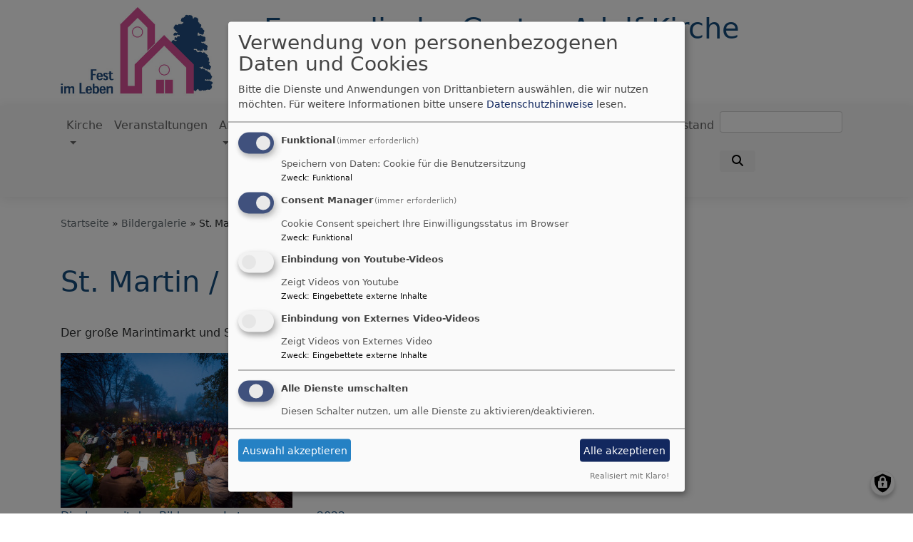

--- FILE ---
content_type: text/html; charset=UTF-8
request_url: https://gustav-adolf.de/bildergalerie/st-martin-martinifest
body_size: 11395
content:
<!DOCTYPE html>
<html lang="de" dir="ltr" prefix="content: http://purl.org/rss/1.0/modules/content/  dc: http://purl.org/dc/terms/  foaf: http://xmlns.com/foaf/0.1/  og: http://ogp.me/ns#  rdfs: http://www.w3.org/2000/01/rdf-schema#  schema: http://schema.org/  sioc: http://rdfs.org/sioc/ns#  sioct: http://rdfs.org/sioc/types#  skos: http://www.w3.org/2004/02/skos/core#  xsd: http://www.w3.org/2001/XMLSchema# ">
  <head>
    <meta charset="utf-8" />
<noscript><style>form.antibot * :not(.antibot-message) { display: none !important; }</style>
</noscript><meta name="description" content="Der große Marintimarkt und St. Martinsumzug 2022 in Ramersdorf in einigen Fotos festgehalten:" />
<meta property="og:url" content="https://gustav-adolf.de/bildergalerie/st-martin-martinifest" />
<meta property="og:title" content="St. Martin / Martinifest" />
<meta property="og:description" content="Der große Marintimarkt und St. Martinsumzug 2022 in Ramersdorf in einigen Fotos festgehalten:" />
<meta name="Generator" content="Drupal 10 (https://www.drupal.org)" />
<meta name="MobileOptimized" content="width" />
<meta name="HandheldFriendly" content="true" />
<meta name="viewport" content="width=device-width, initial-scale=1.0" />
<link rel="icon" href="/sites/www.gustav-adolf.de/files/GAK_Weblogo_0.jpg" type="image/jpeg" />
<link rel="canonical" href="https://gustav-adolf.de/bildergalerie/st-martin-martinifest" />
<link rel="shortlink" href="https://gustav-adolf.de/node/48" />

    <title>St. Martin / Martinifest | Evangelische Gustav-Adolf-Kirche München</title>
    <link rel="stylesheet" media="all" href="/sites/www.gustav-adolf.de/files/css/css_7D-7Ppwaj1g-PoEXTYWv4bqoFgIW8gGmbGYpRgGkjYc.css?delta=0&amp;language=de&amp;theme=vk_blockly&amp;include=[base64]" />
<link rel="stylesheet" media="all" href="/sites/www.gustav-adolf.de/files/css/css_LWutVn63JNehXlmRccH3-zID6DniJkkn2Z2gWFGqJfU.css?delta=1&amp;language=de&amp;theme=vk_blockly&amp;include=[base64]" />

      
      <link rel="stylesheet" href="https://gustav-adolf.de/sites/www.gustav-adolf.de/files/theme/vk_blockly_custom.css" />
      <script src="/libraries/klaro/dist/klaro-no-translations-no-css.js?t97uv5" defer id="klaro-js"></script>

  </head>
  <body class="path-node page-node-type-page">
        <a href="#main-content" class="visually-hidden focusable skip-link">
      Direkt zum Inhalt
    </a>
    
      <div class="dialog-off-canvas-main-canvas" data-off-canvas-main-canvas>
    <div class="layout-container">
<div id="debug">Debug: </div>
        <header role="banner" id="vk_blockly_header">


    
    
    <div class="container">
        <div class="row">
                                </div>
        <div class="row">


                                                <div class="col-sm-3">
                        <a href="/" title="Startseite" rel="home">
                            <img src="/sites/www.gustav-adolf.de/files/GAK-Logo_ohne.jpg" alt="Startseite" class="img-fluid site-logo" />
                        </a>
                    </div>
                                                <div class="col-sm-9 site-and-slogan">
                    <div class="site-name align-middle"><a href="/" title="Startseite" rel="home">Evangelische Gustav-Adolf-Kirche München</a></div>

                                            <div class="site-slogan">Fest im Leben.</div>
                                        </div>
                            

            

        </div>
    </div>



    </header>

    
    

<nav role="navigation" aria-labelledby="block-vk-blockly-main-menu-menu" id="block-vk-blockly-main-menu" class="navbar navbar-toggleable-md navbar-light nav-bg container-fluid sticky-top">
<div class="container">

                        
    <h2 class="visually-hidden" id="block-vk-blockly-main-menu-menu">Hauptnavigation</h2>
    


       


    <button class="navbar-toggler navbar-toggler-left" type="button" data-toggle="collapse" data-target="#navbarSupportedContent" aria-controls="navbarSupportedContent" aria-expanded="false" aria-label="Toggle navigation">
        <span class="navbar-toggler-icon"></span>
    </button>
    <a class="navbar-brand" href="#">&nbsp;</a>
    <div class="collapse navbar-collapse col" id="navbarSupportedContent">
        <ul block="menu" class="navbar-nav mr-auto">                                                                                 <li class="nav-item dropdown mega-dropdown">

                                            <a href="/kirche" class="nav-link dropdown-toggle" data-toggle="dropdown" aria-haspopup="true" aria-expanded="false" data-drupal-link-system-path="node/165">Kirche</a>
                        
                        <div class="row dropdown-menu mega-dropdown-menu">
                        <div class="col-sm-12 main-item-wrapper"><a href="/kirche" class="main-item" data-drupal-link-system-path="node/165">Kirche</a></div>
                                                                                 <div class="col-sm-3 flex-column">
                               <ul class="nav flex-column">
                                <a href="/kirche/kontakt" title="Weg zur Gustav-Adolf-Kirche und Ansprechpartner" class="nav-link level1" data-drupal-link-system-path="node/9">Pfarramt</a>

                                                               </ul>
                            </div>

                                                                                 <div class="col-sm-3 flex-column">
                               <ul class="nav flex-column">
                                <a href="/kirche/ansprechpartner" title="Ihre ersten Ansprechpartner in der Gemeinde" class="nav-link level1" data-drupal-link-system-path="node/56">Ansprechpartner</a>

                                                               </ul>
                            </div>

                                                                                 <div class="col-sm-3 flex-column">
                               <ul class="nav flex-column">
                                <a href="/kirche/geschichte-der-gustav-adolf-kirche" title="" class="nav-link level1" data-drupal-link-system-path="node/31">Geschichte</a>

                                                               </ul>
                            </div>

                                                                                 <div class="col-sm-3 flex-column">
                               <ul class="nav flex-column">
                                <a href="/kirche/die-entstehung-der-gustav-adolf-kirche" class="nav-link level1" data-drupal-link-system-path="node/96">Entstehung</a>

                                                               </ul>
                            </div>

                                                                                 <div class="col-sm-3 flex-column">
                               <ul class="nav flex-column">
                                <a href="/kirche/gemeindebrief-aufbruch" title="Hier finden Sie den Gemeindebrief zum Download" class="nav-link level1" data-drupal-link-system-path="node/61">Gemeindebrief</a>

                                                               </ul>
                            </div>

                                                                                 <div class="col-sm-3 flex-column">
                               <ul class="nav flex-column">
                                <a href="/rat-tat" title="Wichtige Telefonnummern und Links" class="nav-link level1" data-drupal-link-system-path="node/62">Service</a>

                                                               </ul>
                            </div>

                                                                                 <div class="col-sm-3 flex-column">
                               <ul class="nav flex-column">
                                <a href="/kirche/glocken" class="nav-link level1" data-drupal-link-system-path="node/489">Glocken</a>

                                                               </ul>
                            </div>

                                                                                 <div class="col-sm-3 flex-column">
                               <ul class="nav flex-column">
                                <a href="/kirche/newsletter" title="Newsletter" class="nav-link level1" data-drupal-link-system-path="node/319">Newsletter</a>

                                                               </ul>
                            </div>

                                                                                 <div class="col-sm-3 flex-column">
                               <ul class="nav flex-column">
                                <a href="/kirche/instagram" class="nav-link level1" data-drupal-link-system-path="node/588">Instagram</a>

                                                               </ul>
                            </div>

                                                                                 <div class="col-sm-3 flex-column">
                               <ul class="nav flex-column">
                                <a href="/onlinespende" class="nav-link level1" data-drupal-link-system-path="node/582">Online-Spendenseite</a>

                                                               </ul>
                            </div>

                                                                                 <div class="col-sm-3 flex-column">
                               <ul class="nav flex-column">
                                <a href="/kirche/praevention-sexualisierter-gewalt" class="nav-link level1" data-drupal-link-system-path="node/606">Prävention sexualisierter Gewalt</a>

                                                               </ul>
                            </div>

                                                </div>

                    
                </li>
                                                                                <li class="nav-item">

                                            <a href="/alle-veranstaltungen-im-ueberblick" class="nav-link" data-drupal-link-system-path="node/163">Veranstaltungen</a>
                    
                </li>
                                                                                <li class="nav-item dropdown mega-dropdown">

                                            <a href="/gemeindeleben" title="Angebote aus dem Gemeindeleben" class="nav-link dropdown-toggle" data-toggle="dropdown" aria-haspopup="true" aria-expanded="false" data-drupal-link-system-path="node/32">Angebote</a>
                        
                        <div class="row dropdown-menu mega-dropdown-menu">
                        <div class="col-sm-12 main-item-wrapper"><a href="/gemeindeleben" title="Angebote aus dem Gemeindeleben" class="main-item" data-drupal-link-system-path="node/32">Angebote</a></div>
                                                                                 <div class="col-sm-3 flex-column">
                               <ul class="nav flex-column">
                                <a href="/gemeindeleben/gottesdienste" title="Unsere Gottesdienstzeiten" class="nav-link level1" data-drupal-link-system-path="node/80">Gottesdienste</a>

                                
                                                                                        <li><a href="/gemeindeleben/gottesdienste/gottesdienst-anders" class="nav-link level2" data-drupal-link-system-path="node/652">Gottesdienst anders</a></li>
                                                                                        <li><a href="/gemeindeleben/gottesdienste/gottesdienst-im-gruenen" class="nav-link level2" data-drupal-link-system-path="node/105">Gottesdienst im Grünen</a></li>
                                                                                        <li><a href="/gemeindeleben/gottesdienste/familiengottesdienst" class="nav-link level2" data-drupal-link-system-path="node/107">Familiengottesdienst</a></li>
                                                                                        <li><a href="/gemeindeleben/gottesdienste/jugendgottesdienst" title="Gottesdienst für Jugendliche" class="nav-link level2" data-drupal-link-system-path="node/292">Jugendgottesdienst</a></li>
                                                                                        <li><a href="/gemeindeleben/gottesdienste/mini-gottesdienst" class="nav-link level2" data-drupal-link-system-path="node/455">Mini-Gottesdienst</a></li>
                                                                                        <li><a href="/gemeindeleben/gottesdienste/kindergottesdienst" class="nav-link level2" data-drupal-link-system-path="node/131">Kindergottesdienst</a></li>
                                        
                                                               </ul>
                            </div>

                                                                                 <div class="col-sm-3 flex-column">
                               <ul class="nav flex-column">
                                <a href="/gemeindeleben/angebote-fuer-kinder-und-familien" title="Informationen zu Angeboten für Kinder und Familien" class="nav-link level1" data-drupal-link-system-path="node/19">Kinder + Familie</a>

                                
                                                                                        <li><a href="/gemeindeleben/angebote-fuer-kinder-und-familien/eltern-kind-gruppe-gustav-adolf" class="nav-link level2" data-drupal-link-system-path="node/83">Eltern-Kind-Gruppe</a></li>
                                                                                        <li><a href="/gemeindeleben/angebote-fuer-kinder-und-familien/kindergruppen" class="nav-link level2" data-drupal-link-system-path="node/112">Kindergruppen</a></li>
                                                                                        <li><a href="/gemeindeleben/angebote-fuer-kinder-und-familien/familienfreizeit" class="nav-link level2" data-drupal-link-system-path="node/87">Familienfreizeit</a></li>
                                                                                        <li><a href="/gemeindeleben/angebote-fuer-kinder-und-familien/kinderfreizeit" class="nav-link level2" data-drupal-link-system-path="node/123">Kinderfreizeiten</a></li>
                                        
                                                               </ul>
                            </div>

                                                                                 <div class="col-sm-3 flex-column">
                               <ul class="nav flex-column">
                                <a href="/jugend" title="Jugendarbeit und Konfirmation in der Gustav-Adolf-Kirche" class="nav-link level1" data-drupal-link-system-path="node/467">Jugend</a>

                                
                                                                                        <li><a href="/jugend/jugendarbeit" class="nav-link level2" data-drupal-link-system-path="node/586">Jugendarbeit</a></li>
                                                                                        <li><a href="/jugend/jugendgruppe-die-krokodile" class="nav-link level2" data-drupal-link-system-path="node/459">Jugendgruppe DIE Krokodile</a></li>
                                                                                        <li><a href="/jugend/inklusiver-jugendtreff" class="nav-link level2" data-drupal-link-system-path="node/609">Inklusiver Jugendtreff</a></li>
                                                                                        <li><a href="/jugend/jugendchor" class="nav-link level2" data-drupal-link-system-path="node/610">Jugendchor</a></li>
                                        
                                                               </ul>
                            </div>

                                                                                 <div class="col-sm-3 flex-column">
                               <ul class="nav flex-column">
                                <a href="/gemeindeleben/konfirmationszeit" title="Konfirmationszeit" class="nav-link level1" data-drupal-link-system-path="node/611">Konfirmationszeit</a>

                                
                                                                                        <li><a href="/gemeindeleben/konfirmationszeit/konfi3" title="Konfi-Unterricht für die Kleinen" class="nav-link level2" data-drupal-link-system-path="node/612">Konfi3</a></li>
                                                                                        <li><a href="/konfi-kurs" title="Konfirmandenunterricht" class="nav-link level2" data-drupal-link-system-path="node/613">Konfi-Kurs</a></li>
                                        
                                                               </ul>
                            </div>

                                                                                 <div class="col-sm-3 flex-column">
                               <ul class="nav flex-column">
                                <a href="/gemeindeleben/musik" title="Musikgruppen und Chöre in Gustav-Adolf" class="nav-link level1" data-drupal-link-system-path="node/21">Musik</a>

                                
                                                                                        <li><a href="/gemeindeleben/musik/eltern-kinderchor-und-kinderchor" class="nav-link level2" data-drupal-link-system-path="node/458">Eltern-Kinderchor und Kinderchor</a></li>
                                                                                        <li><a href="/gemeindeleben/musik/floetenkreis" class="nav-link level2" data-drupal-link-system-path="node/42">Flötenkreis</a></li>
                                                                                        <li><a href="/gemeindeleben/musik/gospelchor" class="nav-link level2" data-drupal-link-system-path="node/43">Gospelchor</a></li>
                                                                                        <li><a href="/gemeindeleben/musik/posaunenchor" class="nav-link level2" data-drupal-link-system-path="node/45">Posaunenchor</a></li>
                                                                                        <li><a href="/gemeindeleben/musik/projektchor" class="nav-link level2" data-drupal-link-system-path="node/46">Projektchor</a></li>
                                                                                        <li><a href="/gemeindeleben/musik/gitarrengruppen-fuer-jung-und-alt-gustav-adolf" class="nav-link level2" data-drupal-link-system-path="node/124">Gitarrenchor</a></li>
                                                                                        <li><a href="/gemeindeleben/musik/jugendchor" title="Jugendchor der Gustav-Adolf-Kirche" class="nav-link level2" data-drupal-link-system-path="node/125">Jugendchor</a></li>
                                        
                                                               </ul>
                            </div>

                                                                                 <div class="col-sm-3 flex-column">
                               <ul class="nav flex-column">
                                <a href="/gemeindeleben/erwachsenenbildung-wissenswert" class="nav-link level1" data-drupal-link-system-path="node/34">Erwachsenenbildung</a>

                                
                                                                                        <li><a href="/gemeindeleben/erwachsenenbildung-wissenswert/wissenswert" class="nav-link level2" data-drupal-link-system-path="node/92">Wissenswert</a></li>
                                                                                        <li><a href="/gemeindeleben/erwachsenenbildung-wissenswert/gymnastik-und-yoga" title="Sport-, Gymnastik und Tai Chi-Angebote in Gustav-Adolf" class="nav-link level2" data-drupal-link-system-path="node/98">Gymnastik und Yoga</a></li>
                                        
                                                               </ul>
                            </div>

                                                                                 <div class="col-sm-3 flex-column">
                               <ul class="nav flex-column">
                                <a href="/diakonische-dienste" title="Wie können wir Ihnen helfen?" class="nav-link level1" data-drupal-link-system-path="node/59">Diakonische Dienste</a>

                                
                                                                                        <li><a href="/cafe-herzenslicht" class="nav-link level2" data-drupal-link-system-path="node/597">Café Herzenslicht</a></li>
                                        
                                                               </ul>
                            </div>

                                                                                 <div class="col-sm-3 flex-column">
                               <ul class="nav flex-column">
                                <a href="/gemeindeleben/seelsorge" title="Hilfe in Krisensituationen" class="nav-link level1" data-drupal-link-system-path="node/60">Seelsorge</a>

                                                               </ul>
                            </div>

                                                                                 <div class="col-sm-3 flex-column">
                               <ul class="nav flex-column">
                                <a href="/gemeindeleben/seniorenkreis" title="Angebote für jung gebliebene Gemeindemitglieder" class="nav-link level1" data-drupal-link-system-path="node/38">Senioren</a>

                                                               </ul>
                            </div>

                                                                                 <div class="col-sm-3 flex-column">
                               <ul class="nav flex-column">
                                <a href="/gemeindeleben/feste-maerkte" title="Fest im Leben: Die Märkte und Feste in unserer Gemeinde" class="nav-link level1" data-drupal-link-system-path="node/41">Feste + Märkte</a>

                                                               </ul>
                            </div>

                                                                                 <div class="col-sm-3 flex-column">
                               <ul class="nav flex-column">
                                <a href="/gemeindeleben/bastelkreis" title="Gemeinsam kreativ sein in Gustav-Adolf" class="nav-link level1" data-drupal-link-system-path="node/97">Bastelkreis</a>

                                                               </ul>
                            </div>

                                                                                 <div class="col-sm-3 flex-column">
                               <ul class="nav flex-column">
                                <a href="/gemeindeleben/gemeindeurlaub" title="Gemeindeurlaub" class="nav-link level1" data-drupal-link-system-path="node/47">Gemeindeurlaub</a>

                                                               </ul>
                            </div>

                                                                                 <div class="col-sm-3 flex-column">
                               <ul class="nav flex-column">
                                <a href="/gemeindeleben/repair-cafe-reparieren-statt-wegwerfen" title="Wir reparieren Ihre defekte Lieblingsdinge" class="nav-link level1" data-drupal-link-system-path="node/120">Repair-Café</a>

                                                               </ul>
                            </div>

                                                                                 <div class="col-sm-3 flex-column">
                               <ul class="nav flex-column">
                                <a href="/alle-veranstaltungen-im-ueberblick" class="nav-link level1" data-drupal-link-system-path="node/163">Alle Termine im Überblick</a>

                                                               </ul>
                            </div>

                                                </div>

                    
                </li>
                                                                                <li class="nav-item dropdown mega-dropdown">

                                            <a href="/gemeindeleben" title="Grüner Gockel" class="nav-link dropdown-toggle" data-toggle="dropdown" aria-haspopup="true" aria-expanded="false" data-drupal-link-system-path="node/32">Umwelt und Energie</a>
                        
                        <div class="row dropdown-menu mega-dropdown-menu">
                        <div class="col-sm-12 main-item-wrapper"><a href="/gemeindeleben" title="Grüner Gockel" class="main-item" data-drupal-link-system-path="node/32">Umwelt und Energie</a></div>
                                                                                 <div class="col-sm-3 flex-column">
                               <ul class="nav flex-column">
                                <a href="/gemeindeleben/gruener-gockel" class="nav-link level1" data-drupal-link-system-path="node/654">Grüner Gockel</a>

                                
                                                                                        <li><a href="/gemeindeleben/gruener-gockel/schoepfungsleitinlien" class="nav-link level2" data-drupal-link-system-path="node/675">Schöpfungsleitinlien</a></li>
                                        
                                                               </ul>
                            </div>

                                                </div>

                    
                </li>
                                                                                <li class="nav-item dropdown mega-dropdown">

                                            <a href="/lebensschritte" class="nav-link dropdown-toggle" data-toggle="dropdown" aria-haspopup="true" aria-expanded="false" data-drupal-link-system-path="node/35">Lebensschritte</a>
                        
                        <div class="row dropdown-menu mega-dropdown-menu">
                        <div class="col-sm-12 main-item-wrapper"><a href="/lebensschritte" class="main-item" data-drupal-link-system-path="node/35">Lebensschritte</a></div>
                                                                                 <div class="col-sm-3 flex-column">
                               <ul class="nav flex-column">
                                <a href="/lebensschritte/kircheneintritt" title="Ihr Weg in unsere Gemeinde" class="nav-link level1" data-drupal-link-system-path="node/64">Kircheneintritt</a>

                                                               </ul>
                            </div>

                                                                                 <div class="col-sm-3 flex-column">
                               <ul class="nav flex-column">
                                <a href="/lebensschritte/taufe" title="Anmeldung zur Taufe" class="nav-link level1" data-drupal-link-system-path="node/65">Taufe</a>

                                                               </ul>
                            </div>

                                                                                 <div class="col-sm-3 flex-column">
                               <ul class="nav flex-column">
                                <a href="/lebensschritte/konfirmation" title="Infos zur Konfirmantion und Anmeldung" class="nav-link level1" data-drupal-link-system-path="node/66">Konfirmation</a>

                                                               </ul>
                            </div>

                                                                                 <div class="col-sm-3 flex-column">
                               <ul class="nav flex-column">
                                <a href="/lebensschritte/hochzeit" class="nav-link level1" data-drupal-link-system-path="node/67">Hochzeit</a>

                                                               </ul>
                            </div>

                                                </div>

                    
                </li>
                                                                                <li class="nav-item dropdown mega-dropdown">

                                            <a href="/vielfalt" title="Unsere Kooperationen im Überblick" class="nav-link dropdown-toggle" data-toggle="dropdown" aria-haspopup="true" aria-expanded="false" data-drupal-link-system-path="node/28">Kooperationen</a>
                        
                        <div class="row dropdown-menu mega-dropdown-menu">
                        <div class="col-sm-12 main-item-wrapper"><a href="/vielfalt" title="Unsere Kooperationen im Überblick" class="main-item" data-drupal-link-system-path="node/28">Kooperationen</a></div>
                                                                                 <div class="col-sm-3 flex-column">
                               <ul class="nav flex-column">
                                <a href="/vielfalt/arbeitsgemeinschaft-mit-jesaja" title="Unsere Arbeitsgemeinschaft mit Jesaja" class="nav-link level1" data-drupal-link-system-path="node/71">Jesaja Kirche</a>

                                                               </ul>
                            </div>

                                                                                 <div class="col-sm-3 flex-column">
                               <ul class="nav flex-column">
                                <a href="/vielfalt/partnerschaft-mit-mtwango" title="Unsere tansanische Partnergemeinde" class="nav-link level1" data-drupal-link-system-path="node/72">Mtwango/Tansania</a>

                                                               </ul>
                            </div>

                                                                                 <div class="col-sm-3 flex-column">
                               <ul class="nav flex-column">
                                <a href="/vielfalt/schwedische-gemeinde" class="nav-link level1" data-drupal-link-system-path="node/73">Schwedische Gemeinde</a>

                                                               </ul>
                            </div>

                                                                                 <div class="col-sm-3 flex-column">
                               <ul class="nav flex-column">
                                <a href="/vielfalt/oekumene-mit-den-nachbargemeinden" title="Das Gemeindeumfeld um Gustav-Adolf" class="nav-link level1" data-drupal-link-system-path="node/74">unsere Nachbargemeinden</a>

                                                               </ul>
                            </div>

                                                </div>

                    
                </li>
                                                                                <li class="nav-item">

                                            <a href="/videos" class="nav-link" data-drupal-link-system-path="node/521">Videos</a>
                    
                </li>
                                                                                <li class="nav-item active dropdown mega-dropdown">

                                            <a href="/bildergalerie" class="nav-link dropdown-toggle" data-toggle="dropdown" aria-haspopup="true" aria-expanded="false" data-drupal-link-system-path="node/6">Fotos</a>
                        
                        <div class="row dropdown-menu mega-dropdown-menu">
                        <div class="col-sm-12 main-item-wrapper"><a href="/bildergalerie" class="main-item" data-drupal-link-system-path="node/6">Fotos</a></div>
                                                                                 <div class="col-sm-3 flex-column">
                               <ul class="nav flex-column">
                                <a href="/bildergalerie/glocken-ausbau-und-einbau" class="nav-link level1" data-drupal-link-system-path="node/483">Glocken Ausbau und Einbau</a>

                                                               </ul>
                            </div>

                                                                                 <div class="col-sm-3 flex-column">
                               <ul class="nav flex-column">
                                <a href="/bildergalerie/glockenweihe-2022" class="nav-link level1" data-drupal-link-system-path="node/481">Glockenweihe 2022</a>

                                                               </ul>
                            </div>

                                                                                 <div class="col-sm-3 flex-column">
                               <ul class="nav flex-column">
                                <a href="/orgeleinweihung" title="Bilder von der Einweihung der Orgel am 7.10.18" class="nav-link level1" data-drupal-link-system-path="node/206">Orgeleinweihung</a>

                                                               </ul>
                            </div>

                                                                                 <div class="col-sm-3 flex-column">
                               <ul class="nav flex-column">
                                <a href="/bildergalerie/gospelchor" class="nav-link level1" data-drupal-link-system-path="node/128">Gospelchor</a>

                                                               </ul>
                            </div>

                                                                                 <div class="col-sm-3 flex-column">
                               <ul class="nav flex-column">
                                <a href="/bildergalerie/weihnachten" class="nav-link level1" data-drupal-link-system-path="node/145">Weihnachten</a>

                                                               </ul>
                            </div>

                                                                                 <div class="col-sm-3 flex-column">
                               <ul class="nav flex-column">
                                <a href="/bildergalerie/kinderfreizeiten" class="nav-link level1" data-drupal-link-system-path="node/52">Kinderfreizeiten</a>

                                                               </ul>
                            </div>

                                                                                 <div class="col-sm-3 flex-column">
                               <ul class="nav flex-column">
                                <a href="/bildergalerie/gottesdienst-lichtblicke" class="nav-link level1" data-drupal-link-system-path="node/103">Gottesdienst Lichtblicke</a>

                                                               </ul>
                            </div>

                                                                                 <div class="col-sm-3 flex-column">
                               <ul class="nav flex-column">
                                <a href="/bildergalerie/repair-cafe" class="nav-link level1" data-drupal-link-system-path="node/126">Repair-Café</a>

                                                               </ul>
                            </div>

                                                                                 <div class="active col-sm-3 flex-column">
                               <ul class="nav flex-column">
                                <a href="/bildergalerie/st-martin-martinifest" class="nav-link level1 is-active" data-drupal-link-system-path="node/48" aria-current="page">St. Martin / Martinifest</a>

                                                               </ul>
                            </div>

                                                                                 <div class="col-sm-3 flex-column">
                               <ul class="nav flex-column">
                                <a href="/bildergalerie/schwedische-weihnacht" class="nav-link level1" data-drupal-link-system-path="node/144">Schwedische Weihnacht</a>

                                                               </ul>
                            </div>

                                                </div>

                    
                </li>
                                                                                <li class="nav-item">

                                            <a href="/der-kirchenvorstand" title="Alle Informationen zur Kirchenvorstandswahl" class="nav-link" data-drupal-link-system-path="node/146">Kirchenvorstand</a>
                    
                </li>
                    </ul>
        <!-- Form-id: search_block_form -->
<form class="search-block-form form-inline my-2 my-lg-0" data-drupal-selector="search-block-form" action="/search/node" method="get" id="search-block-form" accept-charset="UTF-8">
  <div class="js-form-item form-item js-form-type-search form-item-keys js-form-item-keys form-no-label">
      <label for="edit-keys" class="visually-hidden">Suche</label>
        <input title="Geben Sie die Begriffe ein, nach denen Sie suchen." class="form-control mr-sm-2 form-search" data-drupal-selector="edit-keys" type="search" id="edit-keys" name="keys" value="" size="15" maxlength="128" />

        </div>
<button type="submit" class="my-sm-0 btn form-submit" data-drupal-selector="edit-search"><i class="fas fa-search"></i></button>
<div data-drupal-selector="edit-actions" class="form-actions js-form-wrapper form-wrapper" id="edit-actions"></div>

</form>


    </div>






    </div>
</nav>



    

  <main role="main">
    <a id="main-content" tabindex="-1"></a>      
    



<!-- system_breadcrumb_block Region: pagetop_first - Block-ID: vk_blockly_breadcrumbs -->
<div class="container"><div class="row">

                    
<div id="block-vk-blockly-breadcrumbs" class="col paragraph-block align-items-stretch system_breadcrumb_block">
  
    
          <ol class="breadcrumb">
                    <li >
                                    <a href="/">Startseite</a>
                            </li>
                    <li >
                                    <a href="/bildergalerie">Bildergalerie</a>
                            </li>
                    <li >
                                    St. Martin / Martinifest
                            </li>
            </ol>

  </div>

  </div></div>
<div data-drupal-messages-fallback class="hidden"></div>



    <!--div class="layout-content"-->
        
    



<!-- page_title_block Region: content - Block-ID: vk_blockly_page_title -->
<div class="container"><div class="row">

                    
<div id="block-vk-blockly-page-title" class="col paragraph-block align-items-stretch page_title_block">
  
    
      
  <h1><span property="schema:name">St. Martin / Martinifest</span>
</h1>


  </div>

  </div></div>


<!-- system_main_block Region: content - Block-ID: vk_blockly_content -->
<!-- noNodePage:  -->
        <div id="block-vk-blockly-content" class="system_main_block">
            
                        
                            
<article data-history-node-id="48" about="/bildergalerie/st-martin-martinifest" typeof="schema:WebPage" class="node node--type-page node--view-mode-full">

  
      <span property="schema:name" content="St. Martin / Martinifest" class="hidden"></span>


  
  <div class="node__content">
    <div class="container"><div class="row"><div class="col vk_blockly_node_body">
                        <p>Der große Marintimarkt und St. Martinsumzug 2022 in Ramersdorf in einigen Fotos festgehalten:</p>
<a href="https://youtu.be/YDxeCqCrRWg" target="_self">
<div data-embed-button="bild_button" data-entity-embed-display="view_mode:media.bild_im_texteditor" data-entity-embed-display-settings="[]" data-entity-type="media" data-entity-uuid="12161f5d-9798-46c8-a945-cfa6acd529ac" data-langcode="de" class="embedded-entity"><div class="media-bild view-mode-bild-im-texteditor">
                        
<a href="https://gustav-adolf.de/sites/www.gustav-adolf.de/files/styles/max_1300x1300/public/media/img/him_9729_0.jpg?itok=54ii6QvP" aria-label="{&quot;alt&quot;:&quot;Martini mit Laternenumzug&quot;}" role="button" title="Martini mit Laternenumzug" data-colorbox-gallery class="colorbox" aria-controls="colorbox-pAO9z1HSZNM" data-cbox-img-attrs="{&quot;alt&quot;:&quot;Martini mit Laternenumzug&quot;}"><img id="colorbox-pAO9z1HSZNM" src="/sites/www.gustav-adolf.de/files/styles/max_325x325/public/media/img/him_9729_0.jpg?itok=E-szV5gl" width="325" height="217" alt="Martini mit Laternenumzug" loading="lazy" typeof="foaf:Image">
</a>

      
    </div>
</div>

</a>

<p><a href="https://youtu.be/YDxeCqCrRWg" target="_self">Diashow mit den Bilder zum Laternenumzug 2022 </a></p>

                    </div>
    </div>
</div>  
              <div class="container">
    <div class="row">
        <div class="col">
            
                                      
              <div class="galleria_container"><a href="https://gustav-adolf.de/sites/www.gustav-adolf.de/files/styles/juicebox_medium/public/bildergalerien/MHI_1547.jpg?itok=OpwYj2Hb"><img src="https://gustav-adolf.de/sites/www.gustav-adolf.de/files/styles/juicebox_square_thumb/public/bildergalerien/MHI_1547.jpg?itok=VYUppT28" alt="" data-description="" data-big="https://gustav-adolf.de/sites/www.gustav-adolf.de/files/styles/juicebox_large/public/bildergalerien/MHI_1547.jpg?itok=ShecfayS" /></a><a href="https://gustav-adolf.de/sites/www.gustav-adolf.de/files/styles/juicebox_medium/public/bildergalerien/MHI_1568.jpg?itok=GlskEStp"><img src="https://gustav-adolf.de/sites/www.gustav-adolf.de/files/styles/juicebox_square_thumb/public/bildergalerien/MHI_1568.jpg?itok=QbytbTCJ" alt="" data-description="" data-big="https://gustav-adolf.de/sites/www.gustav-adolf.de/files/styles/juicebox_large/public/bildergalerien/MHI_1568.jpg?itok=CKhy0-Cy" /></a><a href="https://gustav-adolf.de/sites/www.gustav-adolf.de/files/styles/juicebox_medium/public/bildergalerien/MHI_1571.jpg?itok=5merlwgR"><img src="https://gustav-adolf.de/sites/www.gustav-adolf.de/files/styles/juicebox_square_thumb/public/bildergalerien/MHI_1571.jpg?itok=LhSSfOcA" alt="" data-description="" data-big="https://gustav-adolf.de/sites/www.gustav-adolf.de/files/styles/juicebox_large/public/bildergalerien/MHI_1571.jpg?itok=5ZH6eynx" /></a><a href="https://gustav-adolf.de/sites/www.gustav-adolf.de/files/styles/juicebox_medium/public/bildergalerien/MHI_1576.jpg?itok=01-ILeBX"><img src="https://gustav-adolf.de/sites/www.gustav-adolf.de/files/styles/juicebox_square_thumb/public/bildergalerien/MHI_1576.jpg?itok=WMYqsKee" alt="" data-description="" data-big="https://gustav-adolf.de/sites/www.gustav-adolf.de/files/styles/juicebox_large/public/bildergalerien/MHI_1576.jpg?itok=g82WfoAM" /></a><a href="https://gustav-adolf.de/sites/www.gustav-adolf.de/files/styles/juicebox_medium/public/bildergalerien/MHI_1607.jpg?itok=DDyRxa_V"><img src="https://gustav-adolf.de/sites/www.gustav-adolf.de/files/styles/juicebox_square_thumb/public/bildergalerien/MHI_1607.jpg?itok=LvLrdcx1" alt="" data-description="" data-big="https://gustav-adolf.de/sites/www.gustav-adolf.de/files/styles/juicebox_large/public/bildergalerien/MHI_1607.jpg?itok=mvn6TqDo" /></a><a href="https://gustav-adolf.de/sites/www.gustav-adolf.de/files/styles/juicebox_medium/public/bildergalerien/MHI_1626.jpg?itok=_wzNrY02"><img src="https://gustav-adolf.de/sites/www.gustav-adolf.de/files/styles/juicebox_square_thumb/public/bildergalerien/MHI_1626.jpg?itok=9aFtjT3D" alt="" data-description="" data-big="https://gustav-adolf.de/sites/www.gustav-adolf.de/files/styles/juicebox_large/public/bildergalerien/MHI_1626.jpg?itok=rO2VS27m" /></a><a href="https://gustav-adolf.de/sites/www.gustav-adolf.de/files/styles/juicebox_medium/public/bildergalerien/MHI_1641.jpg?itok=QuCFkIqh"><img src="https://gustav-adolf.de/sites/www.gustav-adolf.de/files/styles/juicebox_square_thumb/public/bildergalerien/MHI_1641.jpg?itok=ZPF1Tt1w" alt="" data-description="" data-big="https://gustav-adolf.de/sites/www.gustav-adolf.de/files/styles/juicebox_large/public/bildergalerien/MHI_1641.jpg?itok=IPQyoWZw" /></a><a href="https://gustav-adolf.de/sites/www.gustav-adolf.de/files/styles/juicebox_medium/public/bildergalerien/MHI_1661.jpg?itok=-2_lAGo6"><img src="https://gustav-adolf.de/sites/www.gustav-adolf.de/files/styles/juicebox_square_thumb/public/bildergalerien/MHI_1661.jpg?itok=Wd_IxWmK" alt="" data-description="" data-big="https://gustav-adolf.de/sites/www.gustav-adolf.de/files/styles/juicebox_large/public/bildergalerien/MHI_1661.jpg?itok=nX7CTBlJ" /></a><a href="https://gustav-adolf.de/sites/www.gustav-adolf.de/files/styles/juicebox_medium/public/bildergalerien/MHI_1666.jpg?itok=-LmC1NjE"><img src="https://gustav-adolf.de/sites/www.gustav-adolf.de/files/styles/juicebox_square_thumb/public/bildergalerien/MHI_1666.jpg?itok=A0qbFcvd" alt="" data-description="" data-big="https://gustav-adolf.de/sites/www.gustav-adolf.de/files/styles/juicebox_large/public/bildergalerien/MHI_1666.jpg?itok=ab7D7tFV" /></a><a href="https://gustav-adolf.de/sites/www.gustav-adolf.de/files/styles/juicebox_medium/public/bildergalerien/MHI_1668.jpg?itok=hvY6Pvac"><img src="https://gustav-adolf.de/sites/www.gustav-adolf.de/files/styles/juicebox_square_thumb/public/bildergalerien/MHI_1668.jpg?itok=BOjL9A51" alt="" data-description="" data-big="https://gustav-adolf.de/sites/www.gustav-adolf.de/files/styles/juicebox_large/public/bildergalerien/MHI_1668.jpg?itok=sE9rsjcy" /></a><a href="https://gustav-adolf.de/sites/www.gustav-adolf.de/files/styles/juicebox_medium/public/bildergalerien/MHI_1671.jpg?itok=VuSDxDK_"><img src="https://gustav-adolf.de/sites/www.gustav-adolf.de/files/styles/juicebox_square_thumb/public/bildergalerien/MHI_1671.jpg?itok=pOeTWmiP" alt="" data-description="" data-big="https://gustav-adolf.de/sites/www.gustav-adolf.de/files/styles/juicebox_large/public/bildergalerien/MHI_1671.jpg?itok=3vk0zMej" /></a><a href="https://gustav-adolf.de/sites/www.gustav-adolf.de/files/styles/juicebox_medium/public/bildergalerien/MHI_1675.jpg?itok=_5BJERUT"><img src="https://gustav-adolf.de/sites/www.gustav-adolf.de/files/styles/juicebox_square_thumb/public/bildergalerien/MHI_1675.jpg?itok=bQJZ647U" alt="" data-description="" data-big="https://gustav-adolf.de/sites/www.gustav-adolf.de/files/styles/juicebox_large/public/bildergalerien/MHI_1675.jpg?itok=a9Jg66cr" /></a><a href="https://gustav-adolf.de/sites/www.gustav-adolf.de/files/styles/juicebox_medium/public/bildergalerien/MHI_1681.jpg?itok=a7t74jC-"><img src="https://gustav-adolf.de/sites/www.gustav-adolf.de/files/styles/juicebox_square_thumb/public/bildergalerien/MHI_1681.jpg?itok=PcK0Lpx_" alt="" data-description="" data-big="https://gustav-adolf.de/sites/www.gustav-adolf.de/files/styles/juicebox_large/public/bildergalerien/MHI_1681.jpg?itok=ogZb11hW" /></a><a href="https://gustav-adolf.de/sites/www.gustav-adolf.de/files/styles/juicebox_medium/public/bildergalerien/MHI_1690.jpg?itok=5tsnP7L_"><img src="https://gustav-adolf.de/sites/www.gustav-adolf.de/files/styles/juicebox_square_thumb/public/bildergalerien/MHI_1690.jpg?itok=hOWxOHDz" alt="" data-description="" data-big="https://gustav-adolf.de/sites/www.gustav-adolf.de/files/styles/juicebox_large/public/bildergalerien/MHI_1690.jpg?itok=VU87ZNL8" /></a><a href="https://gustav-adolf.de/sites/www.gustav-adolf.de/files/styles/juicebox_medium/public/bildergalerien/MHI_1703.jpg?itok=_8KcGEkW"><img src="https://gustav-adolf.de/sites/www.gustav-adolf.de/files/styles/juicebox_square_thumb/public/bildergalerien/MHI_1703.jpg?itok=uO13ms4b" alt="" data-description="" data-big="https://gustav-adolf.de/sites/www.gustav-adolf.de/files/styles/juicebox_large/public/bildergalerien/MHI_1703.jpg?itok=UXfgUU_X" /></a><a href="https://gustav-adolf.de/sites/www.gustav-adolf.de/files/styles/juicebox_medium/public/bildergalerien/MHI_1718.jpg?itok=TUyCZN1q"><img src="https://gustav-adolf.de/sites/www.gustav-adolf.de/files/styles/juicebox_square_thumb/public/bildergalerien/MHI_1718.jpg?itok=49hSS9mZ" alt="" data-description="" data-big="https://gustav-adolf.de/sites/www.gustav-adolf.de/files/styles/juicebox_large/public/bildergalerien/MHI_1718.jpg?itok=iUFZ2P53" /></a><a href="https://gustav-adolf.de/sites/www.gustav-adolf.de/files/styles/juicebox_medium/public/bildergalerien/MHI_1720.jpg?itok=XhKU7GPg"><img src="https://gustav-adolf.de/sites/www.gustav-adolf.de/files/styles/juicebox_square_thumb/public/bildergalerien/MHI_1720.jpg?itok=VBSURqZ-" alt="" data-description="" data-big="https://gustav-adolf.de/sites/www.gustav-adolf.de/files/styles/juicebox_large/public/bildergalerien/MHI_1720.jpg?itok=gN8AgmPs" /></a><a href="https://gustav-adolf.de/sites/www.gustav-adolf.de/files/styles/juicebox_medium/public/bildergalerien/MHI_1749.jpg?itok=v0uPcoEN"><img src="https://gustav-adolf.de/sites/www.gustav-adolf.de/files/styles/juicebox_square_thumb/public/bildergalerien/MHI_1749.jpg?itok=zTWQd3J3" alt="" data-description="" data-big="https://gustav-adolf.de/sites/www.gustav-adolf.de/files/styles/juicebox_large/public/bildergalerien/MHI_1749.jpg?itok=XZQoDVqZ" /></a><a href="https://gustav-adolf.de/sites/www.gustav-adolf.de/files/styles/juicebox_medium/public/bildergalerien/MHI_1762.jpg?itok=tQRNayde"><img src="https://gustav-adolf.de/sites/www.gustav-adolf.de/files/styles/juicebox_square_thumb/public/bildergalerien/MHI_1762.jpg?itok=AUfvknyf" alt="" data-description="" data-big="https://gustav-adolf.de/sites/www.gustav-adolf.de/files/styles/juicebox_large/public/bildergalerien/MHI_1762.jpg?itok=HjpN6Cxu" /></a><a href="https://gustav-adolf.de/sites/www.gustav-adolf.de/files/styles/juicebox_medium/public/bildergalerien/MHI_1765.jpg?itok=0X9I5b65"><img src="https://gustav-adolf.de/sites/www.gustav-adolf.de/files/styles/juicebox_square_thumb/public/bildergalerien/MHI_1765.jpg?itok=f9tRhPoD" alt="" data-description="" data-big="https://gustav-adolf.de/sites/www.gustav-adolf.de/files/styles/juicebox_large/public/bildergalerien/MHI_1765.jpg?itok=Sy4fgGFX" /></a><a href="https://gustav-adolf.de/sites/www.gustav-adolf.de/files/styles/juicebox_medium/public/bildergalerien/MHI_1782.jpg?itok=1jKNo5pp"><img src="https://gustav-adolf.de/sites/www.gustav-adolf.de/files/styles/juicebox_square_thumb/public/bildergalerien/MHI_1782.jpg?itok=RDVz6fuN" alt="" data-description="" data-big="https://gustav-adolf.de/sites/www.gustav-adolf.de/files/styles/juicebox_large/public/bildergalerien/MHI_1782.jpg?itok=fcOuYoIo" /></a><a href="https://gustav-adolf.de/sites/www.gustav-adolf.de/files/styles/juicebox_medium/public/bildergalerien/MHI_1787.jpg?itok=-ZGGXaqG"><img src="https://gustav-adolf.de/sites/www.gustav-adolf.de/files/styles/juicebox_square_thumb/public/bildergalerien/MHI_1787.jpg?itok=lZXMpr-j" alt="" data-description="" data-big="https://gustav-adolf.de/sites/www.gustav-adolf.de/files/styles/juicebox_large/public/bildergalerien/MHI_1787.jpg?itok=suohBk2v" /></a><a href="https://gustav-adolf.de/sites/www.gustav-adolf.de/files/styles/juicebox_medium/public/bildergalerien/MHI_1790.jpg?itok=bO0m8MpG"><img src="https://gustav-adolf.de/sites/www.gustav-adolf.de/files/styles/juicebox_square_thumb/public/bildergalerien/MHI_1790.jpg?itok=gJd2PuqG" alt="" data-description="" data-big="https://gustav-adolf.de/sites/www.gustav-adolf.de/files/styles/juicebox_large/public/bildergalerien/MHI_1790.jpg?itok=O3_Esddt" /></a><a href="https://gustav-adolf.de/sites/www.gustav-adolf.de/files/styles/juicebox_medium/public/bildergalerien/MHI_1810.jpg?itok=mckh0JvT"><img src="https://gustav-adolf.de/sites/www.gustav-adolf.de/files/styles/juicebox_square_thumb/public/bildergalerien/MHI_1810.jpg?itok=_UNJ6zk3" alt="" data-description="" data-big="https://gustav-adolf.de/sites/www.gustav-adolf.de/files/styles/juicebox_large/public/bildergalerien/MHI_1810.jpg?itok=1K988fYD" /></a><a href="https://gustav-adolf.de/sites/www.gustav-adolf.de/files/styles/juicebox_medium/public/bildergalerien/MHI_1812.jpg?itok=dTsjnbaN"><img src="https://gustav-adolf.de/sites/www.gustav-adolf.de/files/styles/juicebox_square_thumb/public/bildergalerien/MHI_1812.jpg?itok=IPXQXZcy" alt="" data-description="" data-big="https://gustav-adolf.de/sites/www.gustav-adolf.de/files/styles/juicebox_large/public/bildergalerien/MHI_1812.jpg?itok=S9mWUwix" /></a><a href="https://gustav-adolf.de/sites/www.gustav-adolf.de/files/styles/juicebox_medium/public/bildergalerien/MHI_1814.jpg?itok=Hs6Lry4J"><img src="https://gustav-adolf.de/sites/www.gustav-adolf.de/files/styles/juicebox_square_thumb/public/bildergalerien/MHI_1814.jpg?itok=Jk7tps9g" alt="" data-description="" data-big="https://gustav-adolf.de/sites/www.gustav-adolf.de/files/styles/juicebox_large/public/bildergalerien/MHI_1814.jpg?itok=2XZTQgTH" /></a><a href="https://gustav-adolf.de/sites/www.gustav-adolf.de/files/styles/juicebox_medium/public/bildergalerien/MHI_1828.jpg?itok=aNIuXUN6"><img src="https://gustav-adolf.de/sites/www.gustav-adolf.de/files/styles/juicebox_square_thumb/public/bildergalerien/MHI_1828.jpg?itok=e8oEy9R3" alt="" data-description="" data-big="https://gustav-adolf.de/sites/www.gustav-adolf.de/files/styles/juicebox_large/public/bildergalerien/MHI_1828.jpg?itok=VbRyOPEk" /></a></div>
      
  
                
                    </div>
    </div>
</div>
      
  <div class="container inlinelinks">
</div>

  </div>

</article>

                    </div>



    <!--/div-->
      <div class="container pagefooter">
          <div class="row">

                                <div class="col-sm">
                      
    



<!-- et_listteaser Region: pagefooter_first - Block-ID: evangelischetermineteaser -->

                    
<div id="block-evangelischetermineteaser" class="region-block et_listteaser">
  
      <h2>Aktuelle Termine</h2>
    
      
<div class="colorbox-container et-teaser-container" data-vid="38"
  data-showimages="0" data-count="5" data-highlight="all"
     data-eventtype="all" data-people="all" data-et_q=""
     data-place="" data-cha="" data-addparams=""
     data-displaytype="V" data-addoutput="" data-host="www.evangelische-termine.de"
>
  </div>

  </div>




                  </div>
                                              <div class="col-sm">
                      
    



<!-- block_content:f443dd76-b767-4419-abd5-2bd064dd4d15 Region: pagefooter_second - Block-ID: vk_blockly_gemeindebrief -->

                    
<div id="block-vk-blockly-gemeindebrief" class="region-block block_content:f443dd76-b767-4419-abd5-2bd064dd4d15">
  
      <h2>Gemeindebrief</h2>
    
                  <div class="container">
<div class="row">
<div class="col paragraph-block align-items-stretch page_title_block" id="block-vk-blockly-page-title">
<h1><span property="schema:name">Unser Gemeindebrief</span></h1>
</div>
</div>
</div>

<div class="system_main_block" id="block-vk-blockly-content">
<article about="/unser-gemeindebrief" class="node node--type-article node--promoted node--view-mode-full" data-history-node-id="81" role="article" typeof="schema:Article">
<div class="node__content">
<div class="container article-group-wrapper">
<div class="row">
<div class="col">
<div class="media-bild view-mode-bild-im-texteditor">
<h2><a href="https://gustav-adolf.de/system/files/dateien/aufbruch%202026_1_web.pdf" target="_blank">Siehe, ich mache alles neu</a></h2>

<div data-embed-button="bild_button" data-entity-embed-display="view_mode:media.bild_im_texteditor" data-entity-embed-display-settings="[]" data-entity-type="media" data-entity-uuid="15e0da4b-f288-449c-87c6-2e5e860fbc91" data-langcode="de" class="embedded-entity"><div class="media-bild view-mode-bild-im-texteditor">
                        
<a href="https://www.gustav-adolf.de/sites/www.gustav-adolf.de/files/styles/max_1300x1300/public/media/img/aufbruch-2026_1_titel_1200.jpg?itok=aBQs9DXr" aria-label="{&quot;alt&quot;:&quot;aufrbuch 2026_1 Titel&quot;}" role="button" title="aufrbuch 2026_1 Titel" data-colorbox-gallery class="colorbox" aria-controls="colorbox-zMI_AUPthEo" data-cbox-img-attrs="{&quot;alt&quot;:&quot;aufrbuch 2026_1 Titel&quot;}"><img id="colorbox-zMI_AUPthEo" src="/sites/www.gustav-adolf.de/files/styles/max_325x325/public/media/img/aufbruch-2026_1_titel_1200.jpg?itok=ZS_GZR9f" width="230" height="325" alt="aufrbuch 2026_1 Titel" loading="lazy" typeof="foaf:Image">
</a>

      
    </div>
</div>


<h4><a href="https://gustav-adolf.de/system/files/dateien/aufbruch%202026_1_web.pdf" target="_blank">Gemeindebrief-Download als pdf</a><a href="https://gustav-adolf.de/system/files/dateien/aufbruch%202024_1_web.pdf" target="_blank"> </a></h4>
</div>
</div>
</div>
</div>
</div>
</article>
</div>

      
  </div>




                  </div>
                                              <div class="col-sm">
                      
    



<!-- block_content:18ebbec5-9a22-433e-a25b-cd8f32bc788f Region: pagefooter_third - Block-ID: vk_blockly_instagram -->

                    
<div id="block-vk-blockly-instagram" class="region-block block_content:18ebbec5-9a22-433e-a25b-cd8f32bc788f">
  
      <h2>Instagram</h2>
    
                  <p style="box-sizing: inherit; margin-top: 0px; margin-bottom: 1rem; color: rgb(41, 43, 44); font-family: Tahoma, Verdana, &quot;DejaVu Sans&quot;, sans-serif; font-size: 16px; font-style: normal; font-variant-ligatures: normal; font-variant-caps: normal; font-weight: 400; letter-spacing: normal; orphans: 2; text-align: start; text-indent: 0px; text-transform: none; widows: 2; word-spacing: 0px; -webkit-text-stroke-width: 0px; white-space: normal; background-color: rgb(255, 255, 255); text-decoration-thickness: initial; text-decoration-style: initial; text-decoration-color: initial;">&nbsp;</p>

<div data-embed-button="bild_button" data-entity-embed-display="view_mode:media.bild_im_texteditor" data-entity-embed-display-settings="[]" data-entity-type="media" data-entity-uuid="273bc2be-fc13-473b-8b27-aa3776c282be" data-langcode="de" class="align-left embedded-entity"><div class="media-bild view-mode-bild-im-texteditor">
                        
<a href="https://www.gustav-adolf.de/sites/www.gustav-adolf.de/files/styles/max_1300x1300/public/media/img/instagram-icon.jpeg?itok=EFHiTFJy" aria-label="{&quot;alt&quot;:&quot;Gustav-Adolf-Kirche auf Instagram&quot;}" role="button" title="Gustav-Adolf-Kirche auf Instagram" data-colorbox-gallery class="colorbox" aria-controls="colorbox-xUV-4U8gnlc" data-cbox-img-attrs="{&quot;alt&quot;:&quot;Gustav-Adolf-Kirche auf Instagram&quot;}"><img id="colorbox-xUV-4U8gnlc" src="/sites/www.gustav-adolf.de/files/styles/max_325x325/public/media/img/instagram-icon.jpeg?itok=6ZxK6JEq" width="150" height="150" alt="Gustav-Adolf-Kirche auf Instagram" loading="lazy" typeof="foaf:Image">
</a>

      
    </div>
</div>


<p style="box-sizing: inherit; margin-top: 0px; margin-bottom: 1rem; color: rgb(41, 43, 44); font-family: Tahoma, Verdana, &quot;DejaVu Sans&quot;, sans-serif; font-size: 16px; font-style: normal; font-variant-ligatures: normal; font-variant-caps: normal; font-weight: 400; letter-spacing: normal; orphans: 2; text-align: start; text-indent: 0px; text-transform: none; widows: 2; word-spacing: 0px; -webkit-text-stroke-width: 0px; white-space: normal; background-color: rgb(255, 255, 255); text-decoration-thickness: initial; text-decoration-style: initial; text-decoration-color: initial;"><a href="https://www.instagram.com/gustavadolf_kirche/?next=%2F" style="box-sizing: inherit; background-color: transparent; color: rgb(23, 77, 125); text-decoration: underline; touch-action: manipulation;" target="_blank">Offizieller Instagram-Account</a></p>

<p style="box-sizing: inherit; margin-top: 0px; margin-bottom: 1rem; color: rgb(41, 43, 44); font-family: Tahoma, Verdana, &quot;DejaVu Sans&quot;, sans-serif; font-size: 16px; font-style: normal; font-variant-ligatures: normal; font-variant-caps: normal; font-weight: 400; letter-spacing: normal; orphans: 2; text-align: start; text-indent: 0px; text-transform: none; widows: 2; word-spacing: 0px; -webkit-text-stroke-width: 0px; white-space: normal; background-color: rgb(255, 255, 255); text-decoration-thickness: initial; text-decoration-style: initial; text-decoration-color: initial;">@gustavadolf_kirche</p>

<p style="box-sizing: inherit; margin-top: 0px; margin-bottom: 1rem; color: rgb(41, 43, 44); font-family: Tahoma, Verdana, &quot;DejaVu Sans&quot;, sans-serif; font-size: 16px; font-style: normal; font-variant-ligatures: normal; font-variant-caps: normal; font-weight: 400; letter-spacing: normal; orphans: 2; text-align: start; text-indent: 0px; text-transform: none; widows: 2; word-spacing: 0px; -webkit-text-stroke-width: 0px; white-space: normal; background-color: rgb(255, 255, 255); text-decoration-thickness: initial; text-decoration-style: initial; text-decoration-color: initial;"><a href="https://www.instagram.com/jugendgakjesaja/" style="box-sizing: inherit; background-color: transparent; color: rgb(23, 77, 125); text-decoration: underline; touch-action: manipulation;" target="_blank">Offizieller Instagram-Account der Jugend</a></p>

<p style="box-sizing: inherit; margin-top: 0px; margin-bottom: 1rem; color: rgb(41, 43, 44); font-family: Tahoma, Verdana, &quot;DejaVu Sans&quot;, sans-serif; font-size: 16px; font-style: normal; font-variant-ligatures: normal; font-variant-caps: normal; font-weight: 400; letter-spacing: normal; orphans: 2; text-align: start; text-indent: 0px; text-transform: none; widows: 2; word-spacing: 0px; -webkit-text-stroke-width: 0px; white-space: normal; background-color: rgb(255, 255, 255); text-decoration-thickness: initial; text-decoration-style: initial; text-decoration-color: initial;">@jugendgakjesaja</p>

      
  </div>




                  </div>
                        </div>
      </div>
  </main>

  
    <footer role="contentinfo" id="vk_blockly_footer">
        
            <!--div class="container">
                <div class="row"><div class="col">
                        <div class="shariff" data-lang="de" data-orientation="horizontal"
                             data-services="[&quot;facebook&quot;,&quot;twitter&quot;,&quot;whatsapp&quot;,&quot;linkedIn&quot;]"
                             data-theme="grey"></div>
                    </div></div>
            </div-->
                <div class="container">
          <div class="row">
              
    <nav role="navigation" aria-labelledby="block-hauptnavigation-footer-menu" id="block-hauptnavigation-footer" class="col">
                        
    <h2 class="visually-hidden" id="block-hauptnavigation-footer-menu">Hauptnavigation</h2>
    

                        <ul class="menu">
                                <li class="menu-item">
                <a href="/kirche" data-drupal-link-system-path="node/165">Kirche</a>
                            </li>
                                <li class="menu-item">
                <a href="/alle-veranstaltungen-im-ueberblick" data-drupal-link-system-path="node/163">Veranstaltungen</a>
                            </li>
                                <li class="menu-item">
                <a href="/gemeindeleben" title="Angebote aus dem Gemeindeleben" data-drupal-link-system-path="node/32">Angebote</a>
                            </li>
                                <li class="menu-item">
                <a href="/gemeindeleben" title="Grüner Gockel" data-drupal-link-system-path="node/32">Umwelt und Energie</a>
                            </li>
                                <li class="menu-item">
                <a href="/lebensschritte" data-drupal-link-system-path="node/35">Lebensschritte</a>
                            </li>
                                <li class="menu-item">
                <a href="/vielfalt" title="Unsere Kooperationen im Überblick" data-drupal-link-system-path="node/28">Kooperationen</a>
                            </li>
                                <li class="menu-item">
                <a href="/videos" data-drupal-link-system-path="node/521">Videos</a>
                            </li>
                                <li class="menu-item">
                <a href="/bildergalerie" data-drupal-link-system-path="node/6">Fotos</a>
                            </li>
                                <li class="menu-item">
                <a href="/der-kirchenvorstand" title="Alle Informationen zur Kirchenvorstandswahl" data-drupal-link-system-path="node/146">Kirchenvorstand</a>
                            </li>
            </ul>
        


    </nav>
<nav role="navigation" aria-labelledby="block-vk-blockly-footer-menu" id="block-vk-blockly-footer" class="block block-menu navigation menu--footer col">
            
  <h2 class="visually-hidden" id="block-vk-blockly-footer-menu">Fußbereichsmenü</h2>
  

                      <ul class="menu">
                    <li class="menu-item">
        <a href="/datenschutz" data-drupal-link-system-path="node/147">Datenschutz</a>
              </li>
                <li class="menu-item">
        <a href="/impressum" data-drupal-link-system-path="node/3">Impressum</a>
              </li>
                <li class="menu-item">
        <a href="/kirche/newsletter" data-drupal-link-system-path="node/319">Newsletter</a>
              </li>
                <li class="menu-item">
        <a href="https://gustav-adolf.de/kirche/praevention-sexualisierter-gewalt" title="Prävention sexualisierter Gewalt ">Prävention sexualisierter Gewalt</a>
              </li>
        </ul>
  


  </nav>
<nav role="navigation" aria-labelledby="block-vk-blockly-account-menu-menu" id="block-vk-blockly-account-menu" class="block block-menu navigation menu--account col">
            
  <h2 class="visually-hidden" id="block-vk-blockly-account-menu-menu">Benutzermenü</h2>
  

                      <ul class="menu">
                    <li class="menu-item">
        <a href="/user/login" data-drupal-link-system-path="user/login">Anmelden</a>
              </li>
        </ul>
  


  </nav>




          </div>
          <div class="row">
              <div class="col">
                  <div id="vk_copyright"><span class="align-bottom"><a href="http://www.vernetzte-kirche.de" target="_blank"><img src="/themes/custom/vk_base/images/Logo_vk_80.png" align="bottom" alt="Logo Vernetzte Kirche"></a></span></div>
              </div>
          </div>
      </div>

    </footer>
  
</div>
  </div>

    
    <script type="application/json" data-drupal-selector="drupal-settings-json">{"path":{"baseUrl":"\/","pathPrefix":"","currentPath":"node\/48","currentPathIsAdmin":false,"isFront":false,"currentLanguage":"de"},"pluralDelimiter":"\u0003","suppressDeprecationErrors":true,"klaro":{"config":{"elementId":"klaro","storageMethod":"cookie","cookieName":"klaro","cookieExpiresAfterDays":180,"cookieDomain":"","groupByPurpose":false,"acceptAll":true,"hideDeclineAll":true,"hideLearnMore":false,"learnMoreAsButton":true,"additionalClass":" hide-consent-dialog-title learn-more-as-button klaro-theme-vk_blockly","disablePoweredBy":false,"htmlTexts":false,"autoFocus":true,"mustConsent":true,"privacyPolicy":"\/","lang":"de","services":[{"name":"cms","default":true,"title":"Funktional","description":"Speichern von Daten: Cookie f\u00fcr die Benutzersitzung","purposes":["cms"],"callbackCode":"","cookies":["^[SESS|SSESS]","",""],"required":true,"optOut":false,"onlyOnce":false,"contextualConsentOnly":false,"contextualConsentText":"","wrapperIdentifier":[],"translations":{"de":{"title":"Funktional"}}},{"name":"klaro","default":true,"title":"Consent Manager","description":"Cookie Consent speichert Ihre Einwilligungsstatus im Browser","purposes":["cms"],"callbackCode":"","cookies":[],"required":true,"optOut":false,"onlyOnce":false,"contextualConsentOnly":false,"contextualConsentText":"Consent Text...","wrapperIdentifier":[],"translations":{"de":{"title":"Consent Manager"}}},{"name":"video_youtube","default":false,"title":"Einbindung von Youtube-Videos","description":"Zeigt Videos von Youtube","purposes":["external_content"],"callbackCode":"","cookies":[],"required":false,"optOut":false,"onlyOnce":false,"contextualConsentOnly":true,"contextualConsentText":"Externe Videos (Youtube) anzeigen?","wrapperIdentifier":[],"translations":{"de":{"title":"Videos"}}},{"name":"video_else","default":false,"title":"Einbindung von Externes Video-Videos","description":"Zeigt Videos von Externes Video","purposes":["external_content"],"callbackCode":"","cookies":[],"required":false,"optOut":false,"onlyOnce":false,"contextualConsentOnly":true,"contextualConsentText":"Externe Videos (Externes Video) anzeigen?","wrapperIdentifier":[],"translations":{"de":{"title":"Videos"}}}],"translations":{"de":{"consentModal":{"title":"Verwendung von personenbezogenen Daten und Cookies","description":"Bitte die Dienste und Anwendungen von Drittanbietern ausw\u00e4hlen, die wir nutzen m\u00f6chten.\n","privacyPolicy":{"name":"Datenschutzhinweise","text":"F\u00fcr weitere Informationen bitte unsere {privacyPolicy} lesen.\n"}},"consentNotice":{"title":"Verwendung von personenbezogenen Daten und Cookies","changeDescription":"Es gab \u00c4nderungen seit dem letzten Besuch und die Einwilligungen m\u00fcssen aktualisiert werden.","description":"Wir verwenden Cookies und verarbeiten personenbezogene Daten f\u00fcr die folgenden Zwecke: {purposes}.\n","learnMore":"Anpassen","privacyPolicy":{"name":"Datenschutzhinweise"}},"ok":"Akzeptieren","save":"Speichern","decline":"Ablehnen","close":"Schlie\u00dfen","acceptAll":"Alle akzeptieren","acceptSelected":"Auswahl akzeptieren","service":{"disableAll":{"title":"Alle Dienste umschalten","description":"Diesen Schalter nutzen, um alle Dienste zu aktivieren\/deaktivieren."},"optOut":{"title":"(Opt-Out)","description":"Dieser Dienst wird standardm\u00e4\u00dfig geladen (Opt-out m\u00f6glich)."},"required":{"title":"(immer erforderlich)","description":"Dieser Dienst ist immer erforderlich."},"purposes":"Zweck","purpose":"Zweck"},"contextualConsent":{"acceptAlways":"Immer","acceptOnce":"Ja (einmalig)","description":"Von {title} bereitgestellten externen Inhalt laden?"},"poweredBy":"Realisiert mit Klaro!","purposeItem":{"service":"Dienst","services":"Dienste"},"privacyPolicy":{"name":"Datenschutzhinweise","text":"F\u00fcr weitere Informationen bitte unsere {privacyPolicy} lesen.\n"},"purposes":{"cms":{"title":"Funktional","description":""},"advertising":{"title":"Werbung und Marketing","description":""},"analytics":{"title":"Analysen","description":""},"livechat":{"title":"Live-Chat","description":""},"security":{"title":"Sicherheit","description":""},"styling":{"title":"Styling","description":""},"external_content":{"title":"Eingebettete externe Inhalte","description":""}}}},"showNoticeTitle":true,"styling":{"theme":["light"]}},"dialog_mode":"manager","show_toggle_button":true,"toggle_button_icon":null,"show_close_button":true,"exclude_urls":[],"disable_urls":[]},"colorbox":{"transition":"elastic","speed":350,"opacity":0.85,"slideshow":false,"slideshowAuto":true,"slideshowSpeed":2500,"slideshowStart":"start slideshow","slideshowStop":"stop slideshow","current":"{current} von {total}","previous":"\u00ab Zur\u00fcck","next":"Weiter \u00bb","close":"Schlie\u00dfen","overlayClose":true,"returnFocus":false,"maxWidth":"98%","maxHeight":"98%","initialWidth":"300","initialHeight":"250","fixed":true,"scrolling":true,"mobiledetect":true,"mobiledevicewidth":"480px"},"ajaxTrustedUrl":{"\/search\/node":true},"user":{"uid":0,"permissionsHash":"2754be05f87c052836d0beb16e7b59b6a821f5ff5305ebdc5ea67c81bb31dfa4"}}</script>
<script src="/sites/www.gustav-adolf.de/files/js/js_VMkHv7qshHdSdmfRVzEwFX6QelYXgBGCTgyaUgp6MGU.js?scope=footer&amp;delta=0&amp;language=de&amp;theme=vk_blockly&amp;include=eJxtjVEOhCAMRC_EhiOZiqOyVEoKkvX2q2YX_fBnMu9N0jph0V4-1v3Ka0A1f7ADRlq53IQsaVU_bpdKTD4aVIoT2Gc3oyvQxUe0o8_rjqWAMtQEJhV7pqmh63dpjziBxQXeGk_EDPX0zvaqxzCDE7Q9_QIu_FZL"></script>

  </body>
</html>


--- FILE ---
content_type: text/html; charset=UTF-8
request_url: https://gustav-adolf.de/et-slider-teaserevents
body_size: 589
content:

            <div class="et_vera_wrapper row no-gutters">
            <div class="col-sm-3 et_teaser_thumbnail"><img src="//www.evangelische-termine.de/Upload2/87f32539a89c8a309f8c705f14048b.png"/></div>            <div class="col-sm-9 et_teaser_text">
                <div class="et_teaser_datum">Di, 3.2. 8:50-9:50 Uhr</div>
                <div class="et_teaser_title"><a href="//www.evangelische-termine.de/detail-bt?ID=7824923" class="colorbox-load">Gymnastikgruppe</a></div>
                <div class="et_teaser_person"></div>
                <div class="et_teaser_place"><span class="et_teaser_city">München</span> <span class="et_teaser_placename">Gustav-Adolf-Kirche München Ramersdorf</span></div>
                            </div>
        </div>
            <div class="et_vera_wrapper row no-gutters">
            <div class="col-sm-3 et_teaser_thumbnail"><img src="//www.evangelische-termine.de/Upload2/1e2197f5d40ed9baf6f73d07bf77aa.png"/></div>            <div class="col-sm-9 et_teaser_text">
                <div class="et_teaser_datum">Di, 3.2. 10-11 Uhr</div>
                <div class="et_teaser_title"><a href="//www.evangelische-termine.de/detail-bt?ID=7824976" class="colorbox-load">Gymnastikgruppe</a></div>
                <div class="et_teaser_person"></div>
                <div class="et_teaser_place"><span class="et_teaser_city">München</span> <span class="et_teaser_placename">Gustav-Adolf-Kirche München Ramersdorf</span></div>
                            </div>
        </div>
            <div class="et_vera_wrapper row no-gutters">
            <div class="col-sm-3 et_teaser_thumbnail"><img src="//www.evangelische-termine.de/Upload/ad3f709a185c246b83eb53bed71640.png"/></div>            <div class="col-sm-9 et_teaser_text">
                <div class="et_teaser_datum">Di, 3.2. 14-17:30 Uhr</div>
                <div class="et_teaser_title"><a href="//www.evangelische-termine.de/detail-bt?ID=7823947" class="colorbox-load">Bastelkreis</a></div>
                <div class="et_teaser_person"></div>
                <div class="et_teaser_place"><span class="et_teaser_city">München</span> <span class="et_teaser_placename">Gustav-Adolf-Kirche München Ramersdorf</span></div>
                            </div>
        </div>
            <div class="et_vera_wrapper row no-gutters">
            <div class="col-sm-3 et_teaser_thumbnail"><img src="//www.evangelische-termine.de/Upload2/3a06413e1888c15afcf33124210b2a.png"/></div>            <div class="col-sm-9 et_teaser_text">
                <div class="et_teaser_datum">Mi, 4.2. 18:30-19:45 Uhr</div>
                <div class="et_teaser_title"><a href="//www.evangelische-termine.de/detail-bt?ID=7824861" class="colorbox-load">Yin Yoga Kurs</a></div>
                <div class="et_teaser_person"></div>
                <div class="et_teaser_place"><span class="et_teaser_city">München</span> <span class="et_teaser_placename">Gustav-Adolf-Kirche München Ramersdorf</span></div>
                            </div>
        </div>
            <div class="et_vera_wrapper row no-gutters">
            <div class="col-sm-3 et_teaser_thumbnail"><img src="//www.evangelische-termine.de/Upload2/dec4671ed523909f341ddafed6e270.png"/></div>            <div class="col-sm-9 et_teaser_text">
                <div class="et_teaser_datum">Mi, 4.2. 20:15-21:30 Uhr</div>
                <div class="et_teaser_title"><a href="//www.evangelische-termine.de/detail-bt?ID=7824888" class="colorbox-load">Yin Yoga Kurs II</a></div>
                <div class="et_teaser_person"></div>
                <div class="et_teaser_place"><span class="et_teaser_city">München</span> <span class="et_teaser_placename">Gustav-Adolf-Kirche München Ramersdorf</span></div>
                            </div>
        </div>
    



--- FILE ---
content_type: text/css
request_url: https://gustav-adolf.de/sites/www.gustav-adolf.de/files/theme/vk_blockly_custom.css
body_size: 276
content:
#vk_blockly_header { background-color: #ffffff} .site-name a, .site-name a:visited, .site-name a:hover {  color: #174d7d;  text-decoration: none;  }  .site-slogan { color: #000000} a, a:hover, a:visited, a.page-link { color: #174d7d} .mega-dropdown-menu a.level1 { color: #000000 !important;} h1, h2, h3, h4, h5, h6 {color:#174d7d} .site-logo { border-radius:0px; } 
body {font-family:Tahoma, Verdana, "DejaVu Sans", sans-serif; }